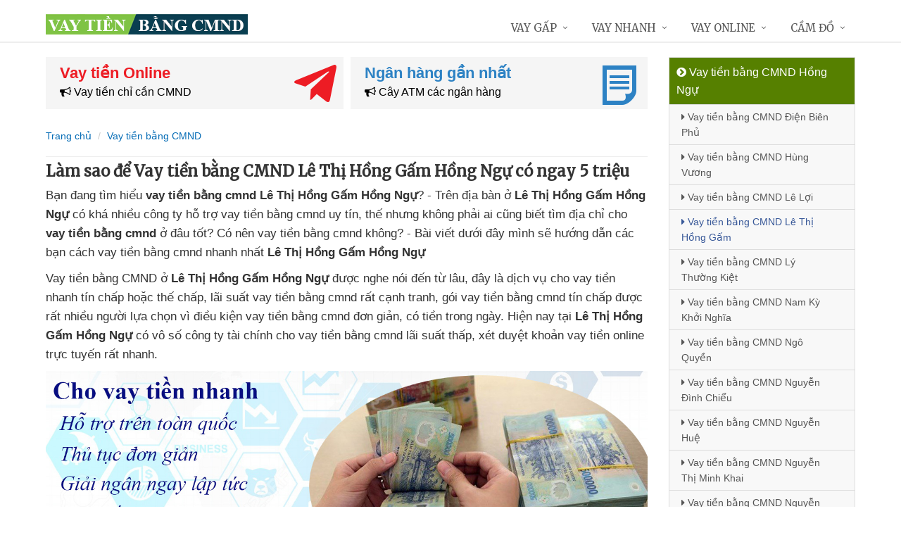

--- FILE ---
content_type: text/html; charset=UTF-8
request_url: https://vaytienbangcmnd.net/vay-tien-bang-cmnd-le-thi-hong-gam-hong-ngu.html
body_size: 13856
content:
<!DOCTYPE html>
<html lang="vi"><head>
	<meta name="robots" content="index,follow" /> 
    <meta charset="utf-8">
	<title>Làm sao để Vay tiền bằng CMND Lê Thị Hồng Gấm Hồng Ngự có ngay 5 triệu</title>
	<meta http-equiv="X-UA-Compatible" content="IE=edge"/>
	<!--<link rel="amphtml" href="https://vaytienbangcmnd.net/vay-tien-bang-cmnd-le-thi-hong-gam-hong-ngu.html/amp" />-->
	<link rel="canonical" href="https://vaytienbangcmnd.net/vay-tien-bang-cmnd-le-thi-hong-gam-hong-ngu.html"/>
		<meta name="viewport" content="width=device-width, initial-scale=1.0">
	<meta http-equiv="x-dns-prefetch-control" content="on">	
	 <link rel="preconnect dns-prefetch" href="https://www.google-analytics.com" />
    <link rel="preconnect dns-prefetch" href="https://www.googletagmanager.com"/>
    <link rel="preconnect dns-prefetch" href="https://ajax.googleapis.com"/>
    <link rel="preconnect dns-prefetch" href="https://cdnjs.cloudflare.com"/>
    <link rel="preconnect dns-prefetch" href="https://images.dmca.com"/>
    <link rel="preconnect dns-prefetch" href="https://fonts.googleapis.com"/>

		
		
	<meta name="apple-mobile-web-app-capable" content="yes"/>
	<meta name="apple-mobile-web-app-title" content="Vay tiền bằng CMND"/>
	<meta content="Vay tiền bằng CMND" property="og:site_name"/>
	<meta property="og:locale" content="vi_VN" />
	<meta property="og:type" content="article"/>
    <meta property="og:url" content="https://vaytienbangcmnd.net/vay-tien-bang-cmnd-le-thi-hong-gam-hong-ngu.html"/>   
	<meta property="og:title" content="Làm sao để Vay tiền bằng CMND Lê Thị Hồng Gấm Hồng Ngự có ngay 5 triệu" /> 
		<meta property="og:image" content="https://vaytienbangcmnd.net/images/macdinh.jpg" />
		<meta content="vi-VN" itemprop="inLanguage"/>
	<meta name="twitter:card" content="summary">
	<meta name="twitter:url" content="https://vaytienbangcmnd.net/vay-tien-bang-cmnd-le-thi-hong-gam-hong-ngu.html">
	<meta name="twitter:title" content="Làm sao để Vay tiền bằng CMND Lê Thị Hồng Gấm Hồng Ngự có ngay 5 triệu">
		<meta name="twitter:image" content="https://vaytienbangcmnd.net/images/macdinh.jpg" />
	<meta name="twitter:site" content="Làm sao để Vay tiền bằng CMND Lê Thị Hồng Gấm Hồng Ngự có ngay 5 triệu">
	<meta name="twitter:creator" content="Làm sao để Vay tiền bằng CMND Lê Thị Hồng Gấm Hồng Ngự có ngay 5 triệu">
	<meta name="theme-color" content="#fff">

		<link rel="shortcut icon" href="https://vaytienbangcmnd.net/images/favicon5.ico" type="image/x-icon">  

	<link rel="stylesheet" href="https://vaytienbangcmnd.net/css/bootstrap.min.css" type="text/css">
    <link rel="stylesheet" href="https://vaytienbangcmnd.net/css/styles.css" type="text/css">
    <link rel="stylesheet" href="https://vaytienbangcmnd.net/css/header-defaults.css" type="text/css">
            <link rel="stylesheet" href="https://vaytienbangcmnd.net/css/custom.css" type="text/css">
    <link rel="stylesheet" href="https://vaytienbangcmnd.net/css/tvn-pc-min.css" type="text/css">
	<link rel="stylesheet" href="https://vaytienbangcmnd.net/css/cssmois.css" type="text/css">
	<link rel="stylesheet" href="https://vaytienbangcmnd.net/css/responsives.css" type="text/css">
	<script type="text/javascript" src="https://ajax.googleapis.com/ajax/libs/jquery/3.5.1/jquery.min.js"></script>
	<style>.news-v3 h2 a,.news-v3 h2 a:link,.news-v3 h2 a:visited {color:#444;} a { color: #076DB6;} .btn-u {background:#2c8d0e; width:100%;} span.label-u,span.badge-u,.list-group-item.active>.badge.badge-u { background: #444;} .page a:hover{background:#076DB6;} .page a.active{background:#008000;} .page a{border:1px solid #076DB6;color:#076DB6;} .footer a{color:#eee;} .jas-sale-pop {background:url("images/notify.svg") no-repeat #fff center left;} .jsale{padding-left:40px;} span.textview{display:none;} span.textviews{display:none;} span.textviewx{color:red;}</style>
	<style>
</style>



<script async src="https://www.googletagmanager.com/gtag/js?id=UA-131545633-1"></script>
<script>
  window.dataLayer = window.dataLayer || [];
  function gtag(){dataLayer.push(arguments);}
  gtag('js', new Date());

  gtag('config', 'UA-131545633-1');
</script>
</head><body><div class="wrapper "><div class="container content antab">	<div class="row">	<div class="col-md-9">		<section class="slide-cam">
	<div class="row5">
						
 
<div class="col-md-6 col-sm-12 plr5">
	 <div class="btn-create">
		<a  title="Vay tiền Online" rel="nofollow" href="https://vaytienbangcmnd.net/vay-tien-online.html" class="btn-create-hs">
			<span class="txt-head">Vay tiền Online</span>
			<span class="txt-des"><i class="fa fa-bullhorn" aria-hidden="true"></i> Vay tiền chỉ cần CMND</span>
			<i class="icon-sprite-hs icon-ths"></i>
		</a>
	</div>
</div>
 
<div class="col-md-6 col-sm-12 plr5">
	 <div class="btn-create btn-create-hsm">
		<a  title="Ngân hàng gần nhất" rel="nofollow" href="https://vaytienbangcmnd.net/chi-nhanh-ngan-hang/" class="btn-create-hs">
			<span class="txt-head">Ngân hàng gần nhất</span>
			<span class="txt-des"><i class="fa fa-bullhorn" aria-hidden="true"></i> Cây ATM các ngân hàng</span>
			<i class="icon-sprite-hs icon-hsm"></i>
		</a>
	</div>
</div>
<div class="clearfix"></div>
</div>	
</section><div class="breadcrumbs no-padding">
	<div class="container  no-padding">
		<ul class="pull-left breadcrumb">
			<li><a title="Vay tiền bằng CMND" href="https://vaytienbangcmnd.net/"><span>Trang chủ</span></a></li>
			<li><a title="Vay tiền bằng CMND" href="https://vaytienbangcmnd.net/vay-tien-bang-cmnd/"><span>Vay tiền bằng CMND</span></a></li>
		</ul>
	</div>
</div>
<div class="noidungchitiet">
<h1 class="title">Làm sao để Vay tiền bằng CMND Lê Thị Hồng Gấm Hồng Ngự có ngay 5 triệu</h1>
<section>


<article class="noidung">
<p>Bạn đang tìm hiểu<span class="textview"> có tiền liền</span> <strong>vay tiền bằng cmnd Lê Thị Hồng Gấm Hồng Ngự</strong>? - Trên địa bàn<span class="textview"> vietcombank</span> ở <strong>Lê Thị Hồng Gấm Hồng Ngự</strong> có khá nhiều<span class="textview"> vay tiền 24/7</span> công ty hỗ trợ vay tiền bằng cmnd uy tín<span class="textview"> đăng ký vay</span>, thế nhưng không phải ai cũng biết<span class="textview"> bidv</span> tìm địa chỉ cho <strong>vay tiền bằng cmnd</strong> ở đâu tốt<span class="textview"> ở đâu tốt</span>? Có nên vay tiền bằng cmnd không<span class="textview"> hướng dẫn</span>? - Bài viết dưới đây mình sẽ hướng dẫn các bạn cách vay tiền bằng cmnd<span class="textview"> góp ngày</span> nhanh nhất <strong>Lê Thị Hồng Gấm Hồng Ngự</strong></p>
<p>Vay tiền bằng CMND<span class="textview"> vay tiền nhanh</span> ở <strong>Lê Thị Hồng Gấm Hồng Ngự</strong><span class="textview"> app vay tiền</span> được nghe nói đến từ lâu,<span class="textview"> vay tiền nhanh</span> đây là dịch vụ cho vay tiền nhanh tín chấp<span class="textview"> không gặp mặt</span> hoặc thế chấp,<span class="textview"> nhanh online</span> lãi suất vay tiền bằng cmnd<span class="textview"> bằng CCCD</span> rất cạnh tranh,<span class="textview"> bằng CCCD</span> gói vay tiền bằng cmnd tín chấp<span class="textview"> lãi suất cao</span> được rất nhiều người lựa chọn<span class="textview"> địa chỉ</span> vì<span class="textview"> bidv</span> điều kiện vay tiền bằng cmnd<span class="textview"> vay thế chấp</span> đơn giản,<span class="textview"> lãi suất 0</span> có tiền trong ngày. Hiện nay tại <strong>Lê Thị Hồng Gấm Hồng Ngự</strong><span class="textview"> tất toán</span> có vô số công ty tài chính<span class="textview"> vietcombank</span> cho vay tiền bằng cmnd lãi suất thấp,<span class="textview"> miễn phí lãi suất</span> xét duyệt khoản vay tiền online trực tuyến<span class="textview"> không gặp mặt</span> rất nhanh.</p>
<p><center><img alt="Vay tiền nhanh" title="Vay tiền nhanh" src="https://vaytienbangcmnd.net/upload/hinhanh/vay-tien-nhanh17-1547219146.jpg" /></center></p>
<p>Ngoài ra<span class="textview"> vpbank</span> ở <strong>Lê Thị Hồng Gấm Hồng Ngự</strong><span class="textview"> vay tiền nhanh</span> đang có không ít người đăng ký<span class="textview"> thẻ tín dụng</span> dịch vụ vay tiền <strong>bằng CMND</strong><span class="textview"> chỉ cần CMND</span> (chứng minh thư nhân dân<span class="textview"> Shinhan</span> hoặc CCCD)<span class="textview"> không thế chấp</span> không cần gặp mặt,<span class="textview"> góp tháng</span> không cần thế chấp tài sản,<span class="textview"> đăng ký vay</span> có tiền ngay trong ngày<span class="textview"> đăng ký vay</span> bằng hình thức chuyển khoản. Đặc biệt<span class="textview"> không thẩm định</span> khi vay lần đầu tiên được ưu đãi <strong>lãi suất 0%</strong><span class="textview"> không cần giấy tờ</span> tức là vay bao nhiêu trả bấy nhiêu,<span class="textview"> mbbank</span> đây là mô hình vay tiền nhanh nhất hiện nay<span class="textview"> không thẩm định</span> được nhiều người ưa thích.<br /><strong> Dưới đây là<span class="textview"> không mất lãi</span> các công ty cho vay tiền bằng CMND uy tín</strong><br /><p><em><span style="background-color: #ffff00; padding: 3px;">Đăng ký nhiều nơi để tỷ lệ xét duyệt cao</span><br /></em></p>
	<div class="drs">
		<div class="itrs">
		<div class="row">
			<div class="col-sm-2 col1"><a rel="nofollow noopener" class="dkts" title="Đăng ký Dong247" href="http://hitleap.novaclick.net/click.php?id=368&utm_content=%2Fvay-tien-bang-cmnd-le-thi-hong-gam-hong-ngu.html&nguon=vaytienbangcmnd.net&mobi=0" target="_blank"><img class="img-responsive" src="https://vaytienbangcmnd.net/images/dong247.png" alt="Dong247" /></a>
				<div class="ttac"><i class="fa fa-mail-forward"></i> <i>Dong247</i></div>
				<img src="https://vaytienbangcmnd.net/images/5_stars.png" alt="Đánh giá vay tiền" />
			</div>
			<div class="col-sm-8 col2">
				<div class="hanmuc"><span><i class="fa fa-bullhorn"></i> 1 triệu -> 10 triệu</span></div>
				<div class="titlevay"><span><i class="fa fa-check"></i> Chỉ cần ảnh chụp CCCD</span></div>				<div><span><i class="fa fa-star"></i> <strong>Ưu điểm:</strong> Tự động tìm đơn vị vay phù hợp với nhu cầu</span></div>								<div><span><i class="fa fa-map-marker"></i> Hỗ trợ cho vay: Toàn quốc</span></div>			</div>
			<div class="col-sm-2 lnks"><a rel="nofollow noopener" class="dktss" title="Đăng ký Dong247" href="http://hitleap.novaclick.net/click.php?id=368&utm_content=%2Fvay-tien-bang-cmnd-le-thi-hong-gam-hong-ngu.html&nguon=vaytienbangcmnd.net&mobi=0" target="_blank"><em class="fa fa-external-link"> </em> Đăng ký vay</a></div>
		</div>
	</div>
		<div class="itrs global">
		<div class="row">
			<div class="col-sm-2 col1"><a rel="nofollow noopener" class="dkts" title="Đăng ký VayVND" href="http://hitleap.novaclick.net/click.php?id=269&utm_content=%2Fvay-tien-bang-cmnd-le-thi-hong-gam-hong-ngu.html&nguon=vaytienbangcmnd.net&mobi=0" target="_blank"><img class="img-responsive" src="https://vaytienbangcmnd.net/images/vayvnd.png" alt="VayVND" /></a>
				<div class="ttac"><i class="fa fa-mail-forward"></i> <i>VayVND</i></div>
				<img src="https://vaytienbangcmnd.net/images/45_stars.png" alt="Đánh giá vay tiền" />
			</div>
			<div class="col-sm-8 col2">
				<div class="hanmuc"><span><i class="fa fa-bullhorn"></i> 1 triệu -> 5 triệu</span></div>
				<div class="titlevay"><span><i class="fa fa-check"></i> Chỉ cần ảnh chụp CCCD</span></div>				<div><span><i class="fa fa-star"></i> <strong>Ưu điểm:</strong> Xét duyệt online, không cần gặp mặt</span></div>								<div><span><i class="fa fa-map-marker"></i> Hỗ trợ cho vay: Toàn quốc</span></div>			</div>
			<div class="col-sm-2 lnks"><a rel="nofollow noopener" class="dktss" title="Đăng ký VayVND" href="http://hitleap.novaclick.net/click.php?id=269&utm_content=%2Fvay-tien-bang-cmnd-le-thi-hong-gam-hong-ngu.html&nguon=vaytienbangcmnd.net&mobi=0" target="_blank"><em class="fa fa-external-link"> </em> Đăng ký vay</a></div>
		</div>
	</div>
		</div>
	<p><em><strong>Điều kiện để vay tiền online bằng CMND/CCCD</strong></em></p>
	<p><img class="responsive" title="Điều kiện vay tiền bằng CMND" src="https://vaytienbangcmnd.net/upload/hinhanh/huong-dan-vay-tien-cmnd.jpg" alt="Điều kiện vay tiền bằng CMND"  /></p></p>
<h3>Ưu điểm<span class="textview"> nơi nào</span> vay tiền bằng CMND so với vay tiền bằng cmnd</h3>
<p>-<span class="textview"> webapp vay tiền</span> Không cần gặp mặt<br />-<span class="textview"> vpbank</span> Có tiền ngay sau 1h ở <strong>Lê Thị Hồng Gấm Hồng Ngự</strong><br />-<span class="textview"> tpbank</span> Không thế chấp tài sản,<span class="textview"> vay tiền online</span> không giữ giấy tờ<br />- Được miễn lãi suất<span class="textview"> mới nhất</span> khi vay lần đầu<br />- Hỗ trợ cho vay<span class="textview"> lãi suất 0</span> toàn quốc</p>
<h3>Nhược điểm<span class="textview"> webapp vay tiền</span> vay tiền chỉ cần CMND</h3>
<p>- Tổng số tiền vay<span class="textview"> đăng ký vay</span> được không nhiều,<span class="textview"> cầm đồ f88</span> khoảng 1 - 10 triệu<br />- Thời gian cho vay ngắn<span class="textview"> thẻ ATM</span> từ 1 - 3 tháng</p>
<h3>Vay tiền CMND bùng nợ<span class="textview"> techcombank</span> thì làm sao?</h3>
<p>Đây là khoản vay tín chấp online<span class="textview"> vay ngang hàng</span> và<span class="textview"> hỗ trợ</span> Tổng tiền vay nhỏ nên nếu Chị/Em quên trả nợ<span class="textview"> an toàn</span> thì chỉ bị gọi điện nhắc nợ<span class="textview"> nhanh nhất</span> thường xuyên vì vậy rất an toàn<span class="textview"> lãi suất cao</span>, tin vui là bạn không bị liệt<span class="textview"> Shinhan</span> vào danh sách nợ xấu CIC<span class="textview"> giấy tờ photo</span> khi vay tiền bằng CMND<span class="textview"> tất toán</span> do đó<span class="textview"> vay tín chấp</span> vẫn vay được<span class="textview"> vay tiền online</span> ở nhiều nơi khác. Nhưng khi có tiền<span class="textview"> lãi suất 0</span> hãy trả nợ ngay nhé "<em><strong>Có vay có trả,<span class="textview"> hỗ trợ</span> vay được trả được</strong></em>"</p>
<h3>Có nên<span class="textview"> mbbank</span> vay tiền bằng CMND không?</h3>
<p>Nếu cần gấp một Hạn mức nhỏ<span class="textview"> không thế chấp</span> thì vay tiền bằng CMND<span class="textview"> ngân hàng OCB</span> là giải pháp tốt hơn<span class="textview"> thanh toán</span> vay tiền bằng cmnd, nhưng mà<span class="textview"> lãi suất vay</span> cần chú ý tới thời gian trả nợ<span class="textview"> vay tiền online</span> để tránh bị<span class="textview"> tín dụng</span> gọi điện thường xuyên. Ngoài ra<span class="textview"> app vay tiền</span> vay tiền bằng CMND<span class="textview"> qua app</span> thành lập bởi các công ty tài chính<span class="textview"> ngân hàng OCB</span> đã đăng ký kinh doanh minh bạch<span class="textview"> web vay</span> nên<span class="textview"> bidv</span> rất an toàn,<span class="textview"> ngân hàng shb</span> hỗ trợ cho vay ở <strong>Lê Thị Hồng Gấm Hồng Ngự</strong></p>
<h3>Vay tiền bằng CMND<span class="textview"> vay thế chấp</span> nhiều nơi được không?</h3>
<p>Được,<span class="textview"> ở đâu nhanh</span> danh sách ở trên<span class="textview"> bằng CCCD</span> có cực kỳ nhiều<span class="textview"> qua app</span> công ty hỗ trợ vay tiền bằng CMND<span class="textview"> hướng dẫn</span>,<span class="textview"> app vay tiền</span> chỉ cần ấn nút "<em><strong>đăng ký</strong></em>"<span class="textview"> vay ngang hàng</span> ở phía trên và điền đầy đủ thông tin,<span class="textview"> thẻ ATM</span> hỗ trợ đăng ký nhiều nơi cùng 1 lúc để<span class="textview"> vay dài hạn</span> vay được tổng tiền lớn nhất.</p>
<h3>Các tiêu chí<span class="textview"> tốt nhất</span> đăng ký vay tiền CMND đậu 100%</h3>
<p>- Có thu nhập ổn định<span class="textview"> tốt nhất</span> (ghi là người đi làm hưởng lương<span class="textview"> không lãi suất</span> như công nhân,<span class="textview"> không giấy tờ</span> nhân viên...) dễ được ưu tiên<br />- Ghi địa chỉ<span class="textview"> lãi suất cao</span> đang ở (đang sống) thuộc<span class="textview"> thẻ tín dụng</span> các TP lớn(như Tp.HCM,<span class="textview"> thẻ tín dụng</span> Hà Nội,...) được ưu tiên<br />- Đăng ký<span class="textview"> vay tiền online</span> bằng số điện thoại<span class="textview"> ngân hàng shb</span> có đầu số <strong>09</strong>.... được ưu tiên<br />- Có số tài khoản ngân hàng<span class="textview"> vay ngắn hạn</span> để nhận tiền<br />- Mục người thân<span class="textview"> lãi suất thấp</span> ghi vợ/chồng hoặc<span class="textview"> vay không trả</span> anh em ruột trong gia đình (nếu anh em ruột<span class="textview"> app vay tiền</span> nhớ phải trùng <strong>Họ</strong> nhé)<br />- Số điện thoại<span class="textview"> vay tiền 24/7</span> <strong>có Zalo</strong> được ưu tiên</p>
<h3>Hướng dẫn<span class="textview"> nơi nào</span> đăng ký vay tiền bằng CMND</h3>
<p>Bước 1: Ấn nút đăng ký màu cam<span class="textview"> ví momo</span> ở danh sách liệt kê phía trên<br />Bước 2: Chọn số tiền muốn vay<span class="textview"> mbbank</span> và thời gian vay,<span class="textview"> an toàn</span> nhập số điện thoại di động<br />Bước 3: Điền thông tin<span class="textview"> không mất lãi</span> cá nhân như họ tên,<span class="textview"> chỉ cần CMND</span> ngày sinh,<span class="textview"> Shinhan</span> số CMND, địa chỉ( ghi sinh sống ở TP lớn<span class="textview"> ở đâu tốt</span> dễ được ưu tiên)<br />Bước 4: Điền thông tin<span class="textview"> không lãi suất</span> người thân( Chọn vợ/chồng<span class="textview"> lãi suất bao nhiêu</span> hoặc anh/em ruột). Các thông tin<span class="textview"> Shinhan</span> này được bảo mật,<span class="textview"> không lãi suất</span> khi trốn nợ<span class="textview"> mới nhất</span> thì công ty cho vay<span class="textview"> an toàn</span> mới thông báo<br />Bước 5: Điền số tài khoản ngân hàng<span class="textview"> không gặp mặt</span> trùng với họ tên trên CMND</p>
<p><em><strong>Chúc bạn thành công!</strong></em></p><div class="clear"></div>
<div class="clear"></div>
<p><em>Bạn muốn vay tiền? - Click xem <a title="Hướng dẫn Vay tiền" rel="nofollow" href="https://vaytienbangcmnd.net/huong-dan-vay-tien.html">Hướng dẫn vay tiền</a></em></p></article>
<form method="post" action="" name="modacajoomForm1" id="modacajoomForm1">
<textarea maxlength="1000" required="required" aria-required="true" name="tieude" placeholder="Content..." id="txtEditor"></textarea>
<div class="clear"></div>
<input maxlength="15" class="large-4 margin-right-5" required="required" aria-required="true" name="phone" type="text" value="" size="30" aria-required="true" placeholder="Phone" oninput="this.value = this.value.replace(/[^0-9.]/g, '').replace(/(\..*)\./g, '$1');">
<input maxlength="50" class="large-4 margin-right-5" required="required" aria-required="true" id="author" name="hoten" type="text" value="" size="30" aria-required="true" placeholder="Name">
<input name="submit" type="submit" id="submit" class="submit" value="Submit">
<input type="hidden" value="2" name="hdnSubmit" id="hdnSubmit"/>
<input type="hidden" name="phanloai" id="phanloai" value="0" />
<input type="hidden" name="idxacdinh" id="idxacdinh" value="0" />
<input type="hidden" value="/vay-tien-bang-cmnd-le-thi-hong-gam-hong-ngu.html" name="congdungta" id="congdungta"/>
</form>
 
	<div class="infocomment">
		<div class="woocommerce-product-rating">
				<div>
		<div class="comment_ask">
		<i class="iconcom-user">N</i><strong><span>Ngọc Ngân</span></strong>
		<div class="infocom_ask">Tôi vừa đăng ký xong thì 15 phút sau nhận được tiền chuyển khoản luôn, quá tiện lợi </div>
		<div class="relate_infocom" data-cl="0"><span class="reply">Reply </span><b class="dot">●</b> <span class="numlike"> <i class="iconcom-like"></i> <span class="like"> Like</span> </span></div>
		</div>
		<div class="comment_reply"><i class="arrow_box"></i><div class="comment_ask"><div class="avt-qtv"><i class="iconcom-avactv"></i></div><strong>Nguyễn Trí Hiếu</strong><b class="qtv">Admin</b>
		<div class="infocom_ask">
		<div class="conticon">
		<div class="cmtcontent"><p>Thường thì các công ty giải ngân chuyển khoản siêu tốc ngay lập tức vào tài khoản ATM ngân hàng, chậm nhất là 24h nhưng vẫn có tiền ngay trong ngày</p></div>
		</div></div><div class="clr">
		</div></div>
		</div>
		</div>
				<div>
		<div class="comment_ask">
		<i class="iconcom-user">T</i><strong><span>Thanh Hải</span></strong>
		<div class="infocom_ask">Xét duyệt khoản vay khá nhanh, ngày Chủ Nhật mà vẫn được giải ngân </div>
		<div class="relate_infocom" data-cl="0"><span class="reply">Reply </span><b class="dot">●</b> <span class="numlike"> <i class="iconcom-like"></i> <span class="like"> Like</span> </span></div>
		</div>
		<div class="comment_reply"><i class="arrow_box"></i><div class="comment_ask"><div class="avt-qtv"><i class="iconcom-avactv"></i></div><strong>Nguyễn Trí Hiếu</strong><b class="qtv">Admin</b>
		<div class="infocom_ask">
		<div class="conticon">
		<div class="cmtcontent"><p>Đúng rồi, phần lớn đều là các trang web cho vay tiền duyệt vay tự động 24/7, vì vậy vay tiền không phân biệt ngày đêm, vay tiền thứ 7, vay tiền ngày chủ nhật, vay tiền ngày lễ... cũng được giải ngân nhé!</p></div>
		</div></div><div class="clr">
		</div></div>
		</div>
		</div>
				<div>
		<div class="comment_ask">
		<i class="iconcom-user">V</i><strong><span>Vương Trần</span></strong>
		<div class="infocom_ask">Tuyệt vời! Vay tiền online mà không cần giấy tờ, sẽ giới thiệu cho bạn bè </div>
		<div class="relate_infocom" data-cl="0"><span class="reply">Reply </span><b class="dot">●</b> <span class="numlike"> <i class="iconcom-like"></i> <span class="like"> Like</span> </span></div>
		</div>
		<div class="comment_reply"><i class="arrow_box"></i><div class="comment_ask"><div class="avt-qtv"><i class="iconcom-avactv"></i></div><strong>Nguyễn Trí Hiếu</strong><b class="qtv">Admin</b>
		<div class="infocom_ask">
		<div class="conticon">
		<div class="cmtcontent"><p>Cảm ơn bạn, đăng ký vay tiền không cần giấy tờ gốc hay giấy tờ photo, quá trình vay 100% online không cần gặp mặt là có tiền liền 24/24. Giờ đây chắc hẳn các bạn đã biết vay tiền ở đâu uy tín an toàn nhất rồi.</p></div>
		</div></div><div class="clr">
		</div></div>
		</div>
		</div>
				<div>
		<div class="comment_ask">
		<i class="iconcom-user">M</i><strong><span>Mỹ Duyên</span></strong>
		<div class="infocom_ask">Trang web tổng hợp nhiều công ty cho vay uy tín, ngồi tại nhà đăng ký qua mạng là vay được, tôi rất hài lòng </div>
		<div class="relate_infocom" data-cl="0"><span class="reply">Reply </span><b class="dot">●</b> <span class="numlike"> <i class="iconcom-like"></i> <span class="like"> Like</span> </span></div>
		</div>
		<div class="comment_reply"><i class="arrow_box"></i><div class="comment_ask"><div class="avt-qtv"><i class="iconcom-avactv"></i></div><strong>Nguyễn Trí Hiếu</strong><b class="qtv">Admin</b>
		<div class="infocom_ask">
		<div class="conticon">
		<div class="cmtcontent"><p>Cảm ơn bạn đã chia sẻ, chúng tôi luôn cập nhật những công ty cho vay tốt nhất với lãi suất thấp hoặc không mất lãi suất để giúp mọi người vay tiền dễ dàng và vay tiền an toàn.</p></div>
		</div></div><div class="clr">
		</div></div>
		</div>
		</div>
				<div>
		<div class="comment_ask">
		<i class="iconcom-user">P</i><strong><span>Phương Linh</span></strong>
		<div class="infocom_ask">Mình đăng ký vay nhiều công ty cùng 1 lúc mà vẫn được giải ngân hết, rất thích! </div>
		<div class="relate_infocom" data-cl="0"><span class="reply">Reply </span><b class="dot">●</b> <span class="numlike"> <i class="iconcom-like"></i> <span class="like"> Like</span> </span></div>
		</div>
		<div class="comment_reply"><i class="arrow_box"></i><div class="comment_ask"><div class="avt-qtv"><i class="iconcom-avactv"></i></div><strong>Nguyễn Trí Hiếu</strong><b class="qtv">Admin</b>
		<div class="infocom_ask">
		<div class="conticon">
		<div class="cmtcontent"><p>Chính xác, nếu cần vay gấp số tiền lớn thì nên đăng ký vay nhiều công ty cùng lúc vẫn được giải ngân, các công ty tài chính hoạt động độc lập vì vậy có thể đăng ký vay nhiều nơi.</p></div>
		</div></div><div class="clr">
		</div></div>
		</div>
		</div>
				<div>
		<div class="comment_ask">
		<i class="iconcom-user">B</i><strong><span>Bảo Anh</span></strong>
		<div class="infocom_ask">Tôi bị nợ xấu CIC ngân hàng và thật bất ngờ là khi vay online vẫn được giải ngân, cảm ơn. </div>
		<div class="relate_infocom" data-cl="0"><span class="reply">Reply </span><b class="dot">●</b> <span class="numlike"> <i class="iconcom-like"></i> <span class="like"> Like</span> </span></div>
		</div>
		<div class="comment_reply"><i class="arrow_box"></i><div class="comment_ask"><div class="avt-qtv"><i class="iconcom-avactv"></i></div><strong>Nguyễn Trí Hiếu</strong><b class="qtv">Admin</b>
		<div class="infocom_ask">
		<div class="conticon">
		<div class="cmtcontent"><p>Đúng rồi, vì số tiền vay online không được nhiều nên ngay cả khi có nợ xấu vẫn vay được tiền. Vay tiền online không cần thế chấp bất kỳ giấy tờ nào cả.</p></div>
		</div></div><div class="clr">
		</div></div>
		</div>
		</div>
				<div>
		<div class="comment_ask">
		<i class="iconcom-user">H</i><strong><span>Huệ Phan</span></strong>
		<div class="infocom_ask">Vay tiền tư nhân tín chấp ở ngoài lãi suất khá cao, từ khi biết hình thức vay lãi suất 0 này tôi rất yên tâm. </div>
		<div class="relate_infocom" data-cl="0"><span class="reply">Reply </span><b class="dot">●</b> <span class="numlike"> <i class="iconcom-like"></i> <span class="like"> Like</span> </span></div>
		</div>
		<div class="comment_reply"><i class="arrow_box"></i><div class="comment_ask"><div class="avt-qtv"><i class="iconcom-avactv"></i></div><strong>Nguyễn Trí Hiếu</strong><b class="qtv">Admin</b>
		<div class="infocom_ask">
		<div class="conticon">
		<div class="cmtcontent"><p>Chuẩn, không nên vay nóng cá nhân ở ngoài vì lãi suất cao. Mô hình vay tiền ngang hàng p2p lãi suất thấp qua mạng đang có rất nhiều ưu điểm và được nhiều người tin tưởng hơn.</p></div>
		</div></div><div class="clr">
		</div></div>
		</div>
		</div>
				<div>
		<div class="comment_ask">
		<i class="iconcom-user">T</i><strong><span>Trọng Linh</span></strong>
		<div class="infocom_ask">Các app vay tiền thường hay bị gán mác lừa đảo nhưng từ khi biết hình thức vay tiền CMND này tôi thường xuyên vay hơn </div>
		<div class="relate_infocom" data-cl="0"><span class="reply">Reply </span><b class="dot">●</b> <span class="numlike"> <i class="iconcom-like"></i> <span class="like"> Like</span> </span></div>
		</div>
		<div class="comment_reply"><i class="arrow_box"></i><div class="comment_ask"><div class="avt-qtv"><i class="iconcom-avactv"></i></div><strong>Nguyễn Trí Hiếu</strong><b class="qtv">Admin</b>
		<div class="infocom_ask">
		<div class="conticon">
		<div class="cmtcontent"><p>Dạ, cần hạn chế tải app vay tiền trên điện thoại vì dễ bị lộ thông tin cá nhân. Đăng ký vay tiền online qua trình duyệt website là an toàn nhất nhé, danh sách địa chỉ các link vay tiền uy tín được chúng tôi liệt kê trong bài rồi.</p></div>
		</div></div><div class="clr">
		</div></div>
		</div>
		</div>
				<div>
		<div class="comment_ask">
		<i class="iconcom-user">K</i><strong><span>Kim Liên</span></strong>
		<div class="infocom_ask">Quá hay, tuy số tiền vay được không nhiều nhưng rất tiện lợi, lại được miễn phí lãi suất lần đầu </div>
		<div class="relate_infocom" data-cl="0"><span class="reply">Reply </span><b class="dot">●</b> <span class="numlike"> <i class="iconcom-like"></i> <span class="like"> Like</span> </span></div>
		</div>
		<div class="comment_reply"><i class="arrow_box"></i><div class="comment_ask"><div class="avt-qtv"><i class="iconcom-avactv"></i></div><strong>Nguyễn Trí Hiếu</strong><b class="qtv">Admin</b>
		<div class="infocom_ask">
		<div class="conticon">
		<div class="cmtcontent"><p>Hi, nếu bạn muốn vay số tiền lớn thì có thể đăng ký tại nhiều công ty tài chính cùng lúc vẫn đảm bảo được vay tiền miễn phí lãi suất nhé.</p></div>
		</div></div><div class="clr">
		</div></div>
		</div>
		</div>
				<div>
		<div class="comment_ask">
		<i class="iconcom-user">Q</i><strong><span>Quốc Thái</span></strong>
		<div class="infocom_ask">Trước đây tôi thường vay trả góp ngày cá nhân lãi suất cao và phải thế chấp giấy tờ photo, từ khi biết cách vay online tiện lợi này đã giúp tôi rất nhiều. </div>
		<div class="relate_infocom" data-cl="0"><span class="reply">Reply </span><b class="dot">●</b> <span class="numlike"> <i class="iconcom-like"></i> <span class="like"> Like</span> </span></div>
		</div>
		<div class="comment_reply"><i class="arrow_box"></i><div class="comment_ask"><div class="avt-qtv"><i class="iconcom-avactv"></i></div><strong>Nguyễn Trí Hiếu</strong><b class="qtv">Admin</b>
		<div class="infocom_ask">
		<div class="conticon">
		<div class="cmtcontent"><p>Cảm ơn chia sẻ của bạn, hiện nay vay online dễ dàng hơn nhiều so với ngày xưa rồi. vay lãi suất 0% lần đầu, nếu thấy hay thì giới thiệu cho bạn bè biết nhé!</p></div>
		</div></div><div class="clr">
		</div></div>
		</div>
		</div>
				</div>
	</div>
	</div>
</section>

<div class="tag">
Tag:
</div>
<script type="application/ld+json">
            {
            "@context": "http://schema.org",
            "@type": "BreadcrumbList",
            "itemListElement": [
                {
                    "@type": "ListItem",
                    "position": 1,
                    "item": {
                    "@id": "https://vaytienbangcmnd.net/",
                    "name": "Vay tiền bằng CMND"
                }},
                {
                    "@type": "ListItem",
                    "position": 2,
                    "item": {
                    "@id": "https://vaytienbangcmnd.net/vay-tien-bang-cmnd/",
                    "name": "Vay tiền bằng CMND"
                }}
        
            ]}
</script>	</div>		<div class="col-md-3 menu-left">

	<ul class="list-group sidebar-nav-v1">
		<li class="list-group-item active">
			<span><i class="fa fa-chevron-circle-right" aria-hidden="true"></i> Vay tiền bằng CMND Hồng Ngự</span>
			<ul class="collapse in">
							<li>
					<a title="Vay tiền bằng CMND Điện Biên Phủ Hồng Ngự" href="https://vaytienbangcmnd.net/vay-tien-bang-cmnd-dien-bien-phu-hong-ngu.html"><i class="fa fa-caret-right" aria-hidden="true"></i> Vay tiền bằng CMND Điện Biên Phủ</a>
				</li>
							<li>
					<a title="Vay tiền bằng CMND Hùng Vương Hồng Ngự" href="https://vaytienbangcmnd.net/vay-tien-bang-cmnd-hung-vuong-hong-ngu.html"><i class="fa fa-caret-right" aria-hidden="true"></i> Vay tiền bằng CMND Hùng Vương</a>
				</li>
							<li>
					<a title="Vay tiền bằng CMND Lê Lợi Hồng Ngự" href="https://vaytienbangcmnd.net/vay-tien-bang-cmnd-le-loi-hong-ngu.html"><i class="fa fa-caret-right" aria-hidden="true"></i> Vay tiền bằng CMND Lê Lợi</a>
				</li>
							<li class="active">
					<a title="Vay tiền bằng CMND Lê Thị Hồng Gấm Hồng Ngự" href="https://vaytienbangcmnd.net/vay-tien-bang-cmnd-le-thi-hong-gam-hong-ngu.html"><i class="fa fa-caret-right" aria-hidden="true"></i> Vay tiền bằng CMND Lê Thị Hồng Gấm</a>
				</li>
							<li>
					<a title="Vay tiền bằng CMND Lý Thường Kiệt Hồng Ngự" href="https://vaytienbangcmnd.net/vay-tien-bang-cmnd-ly-thuong-kiet-hong-ngu.html"><i class="fa fa-caret-right" aria-hidden="true"></i> Vay tiền bằng CMND Lý Thường Kiệt</a>
				</li>
							<li>
					<a title="Vay tiền bằng CMND Nam Kỳ Khởi Nghĩa Hồng Ngự" href="https://vaytienbangcmnd.net/vay-tien-bang-cmnd-nam-ky-khoi-nghia-hong-ngu.html"><i class="fa fa-caret-right" aria-hidden="true"></i> Vay tiền bằng CMND Nam Kỳ Khởi Nghĩa</a>
				</li>
							<li>
					<a title="Vay tiền bằng CMND Ngô Quyền Hồng Ngự" href="https://vaytienbangcmnd.net/vay-tien-bang-cmnd-ngo-quyen-hong-ngu.html"><i class="fa fa-caret-right" aria-hidden="true"></i> Vay tiền bằng CMND Ngô Quyền</a>
				</li>
							<li>
					<a title="Vay tiền bằng CMND Nguyễn Đình Chiểu Hồng Ngự" href="https://vaytienbangcmnd.net/vay-tien-bang-cmnd-nguyen-dinh-chieu-hong-ngu.html"><i class="fa fa-caret-right" aria-hidden="true"></i> Vay tiền bằng CMND Nguyễn Đình Chiểu</a>
				</li>
							<li>
					<a title="Vay tiền bằng CMND Nguyễn Huệ Hồng Ngự" href="https://vaytienbangcmnd.net/vay-tien-bang-cmnd-nguyen-hue-hong-ngu.html"><i class="fa fa-caret-right" aria-hidden="true"></i> Vay tiền bằng CMND Nguyễn Huệ</a>
				</li>
							<li>
					<a title="Vay tiền bằng CMND Nguyễn Thị Minh Khai Hồng Ngự" href="https://vaytienbangcmnd.net/vay-tien-bang-cmnd-nguyen-thi-minh-khai-hong-ngu.html"><i class="fa fa-caret-right" aria-hidden="true"></i> Vay tiền bằng CMND Nguyễn Thị Minh Khai</a>
				</li>
							<li>
					<a title="Vay tiền bằng CMND Nguyễn Trung Trực Hồng Ngự" href="https://vaytienbangcmnd.net/vay-tien-bang-cmnd-nguyen-trung-truc-hong-ngu.html"><i class="fa fa-caret-right" aria-hidden="true"></i> Vay tiền bằng CMND Nguyễn Trung Trực</a>
				</li>
							<li>
					<a title="Vay tiền bằng CMND Nguyễn Văn Côn Hồng Ngự" href="https://vaytienbangcmnd.net/vay-tien-bang-cmnd-nguyen-van-con-hong-ngu.html"><i class="fa fa-caret-right" aria-hidden="true"></i> Vay tiền bằng CMND Nguyễn Văn Côn</a>
				</li>
							<li>
					<a title="Vay tiền bằng CMND Nguyễn Văn Cừ Hồng Ngự" href="https://vaytienbangcmnd.net/vay-tien-bang-cmnd-nguyen-van-cu-hong-ngu.html"><i class="fa fa-caret-right" aria-hidden="true"></i> Vay tiền bằng CMND Nguyễn Văn Cừ</a>
				</li>
							<li>
					<a title="Vay tiền bằng CMND Phạm Hùng Dũng Hồng Ngự" href="https://vaytienbangcmnd.net/vay-tien-bang-cmnd-pham-hung-dung-hong-ngu.html"><i class="fa fa-caret-right" aria-hidden="true"></i> Vay tiền bằng CMND Phạm Hùng Dũng</a>
				</li>
							<li>
					<a title="Vay tiền bằng CMND Phan Bội Châu Hồng Ngự" href="https://vaytienbangcmnd.net/vay-tien-bang-cmnd-phan-boi-chau-hong-ngu.html"><i class="fa fa-caret-right" aria-hidden="true"></i> Vay tiền bằng CMND Phan Bội Châu</a>
				</li>
							<li>
					<a title="Vay tiền bằng CMND Phan Chu Trinh Hồng Ngự" href="https://vaytienbangcmnd.net/vay-tien-bang-cmnd-phan-chu-trinh-hong-ngu.html"><i class="fa fa-caret-right" aria-hidden="true"></i> Vay tiền bằng CMND Phan Chu Trinh</a>
				</li>
							<li>
					<a title="Vay tiền bằng CMND Trần Hưng Đạo Hồng Ngự" href="https://vaytienbangcmnd.net/vay-tien-bang-cmnd-tran-hung-dao-hong-ngu.html"><i class="fa fa-caret-right" aria-hidden="true"></i> Vay tiền bằng CMND Trần Hưng Đạo</a>
				</li>
							<li>
					<a title="Vay tiền bằng CMND Trương Định Hồng Ngự" href="https://vaytienbangcmnd.net/vay-tien-bang-cmnd-truong-dinh-hong-ngu.html"><i class="fa fa-caret-right" aria-hidden="true"></i> Vay tiền bằng CMND Trương Định</a>
				</li>
							<li>
					<a title="Vay tiền bằng CMND Võ Thị Sáu Hồng Ngự" href="https://vaytienbangcmnd.net/vay-tien-bang-cmnd-vo-thi-sau-hong-ngu.html"><i class="fa fa-caret-right" aria-hidden="true"></i> Vay tiền bằng CMND Võ Thị Sáu</a>
				</li>
							<li>
					<a title="Vay tiền bằng CMND Võ Văn Kiệt Hồng Ngự" href="https://vaytienbangcmnd.net/vay-tien-bang-cmnd-vo-van-kiet-hong-ngu.html"><i class="fa fa-caret-right" aria-hidden="true"></i> Vay tiền bằng CMND Võ Văn Kiệt</a>
				</li>
						</ul>
		</li>
	</ul>




			
</div>
	</div></div><div class="header">
            <div class="container">
						                <a title="Vay tiền bằng CMND" class="logo" href="https://vaytienbangcmnd.net/">
                    <img  src="https://vaytienbangcmnd.net/upload/hinhanh/logo97o.png" alt="Vay tiền bằng CMND" />
                </a>
			                <button type="button" class="navbar-toggle" data-toggle="collapse" data-target=".navbar-responsive-collapse">
                    <span class="sr-only">Menu</span>
                    <span class="fa fa-bars"></span>
                </button>
            </div>
			            <div class="collapse navbar-collapse mega-menu navbar-responsive-collapse">
                <div class="container">
                    <ul class="nav navbar-nav">
                        <li class="hidden active"><a accesskey="h" title="Vay tiền bằng CMND" href="https://vaytienbangcmnd.net/">Trang chủ</a></li>
												
												<li class="dropdown mega-menu-fullwidth">
							<a rel="nofollow" title="Vay tiền gấp" href="vay-tien-gap.html"  >Vay gấp</a>													</li>
												<li class="dropdown mega-menu-fullwidth">
							<a rel="nofollow" title="Vay tiền nhanh" href="vay-tien-nhanh.html"  >Vay nhanh</a>													</li>
												<li class="dropdown mega-menu-fullwidth">
							<a rel="nofollow" title="Vay tiền Online" href="vay-tien-online.html"  >Vay online</a>													</li>
												<li class="dropdown mega-menu-fullwidth">
							<a rel="nofollow" title="Dịch vụ cầm đồ" href="dich-vu-cam-do.html"  >Cầm đồ</a>													</li>
									
						<!--<li class="last dropdown mega-menu-fullwidth">
                            <a accesskey="t" rel="nofollow" title="Tra cứu khoản vay khoản nợ" href="https://vaytienbangcmnd.net/kiem-tra-khoan-vay.html" data-toggle="dropdown" class="dropdown-toggle" >Tra cứu</a>
                            <ul class="dropdown-menu">
                                <li>
                                    <div class="mega-menu-content disable-icons">
                                        <div class="container">
                                            <div class="row equal-height">
											<div class="col-md-3 equal-height-in no-padding-left">
													<ul class="list-unstyled equal-height-list">
														<li class="live1"><a href="https://vaytienbangcmnd.net/kiem-tra-khoan-vay.html" title="Kiểm tra khoản nợ - khoản vay tiêu dùng">Kiểm tra khoản vay</a></li>
														<li class="live3"><a target="_blank" title="Bảng mã màu Online" href="https://vaytienbangcmnd.net/tien-ich-bang-ma-mau.aspx">Bảng mã màu</a></li>
														<li class="live16"><a title="Lãi suất ngân hàng" href="https://vaytienbangcmnd.net/lai-suat.html">Lãi suất ngân hàng</a></li>
														<li class="live17"><a href="https://vaytienbangcmnd.net/find-uid/" title="Find UID Facebook">Find UID Facebook</a></li>
															<li class="live9"><a href="https://vaytienbangcmnd.net/kiem-tra-khoan-vay-fe-credit.html" title="Kiểm tra khoản vay Fe Credit">Tra cứu Fe Credit</a></li>
															<li class="live10"><a href="https://vaytienbangcmnd.net/kiem-tra-khoan-vay-hd-saison.html" title="Kiểm tra khoản vay HD SAISON">Tra cứu HD SAISON</a></li>
															<li class="live16"><a href="https://vaytienbangcmnd.net/tinh-lai-vay/" title="Tính lãi suất vay ngân hàng mua nhà online">Tính lãi suất vay</a></li>
														<li class="live7"><a target="_blank" href="https://vaytienbangcmnd.net/tien-ich-photoshop.aspx" title="Photoshop Online trực tuyến">Photoshop Online</a></li>
													</ul>
											</div>
											<div class="col-md-3 equal-height-in no-padding-left">
													<ul class="list-unstyled equal-height-list">
														<li class="live18"><a title="Mã Giảm Giá Lazada" rel="nofollow" href="https://vaytienbangcmnd.net/ma-giam-gia/">Mã Giảm Giá Lazada</a></li>
														<li class="live19"><a title="Mã Giảm Giá Tiki" rel="nofollow" href="https://vaytienbangcmnd.net/voucher-tiki/">Mã Giảm Giá Tiki</a></li>
														<li class="live20"><a title="Mã Giảm Giá Now" rel="nofollow" href="https://vaytienbangcmnd.net/voucher-now/">Mã Giảm Giá Now</a></li>
														<li class="live21"><a title="Mã Giảm Giá Grab" rel="nofollow" href="https://vaytienbangcmnd.net/voucher-grab/">Mã Giảm Giá Grab</a></li>
														<li class="live22"><a title="Mã Giảm Giá Sendo" rel="nofollow" href="https://vaytienbangcmnd.net/voucher-sendo/">Mã Giảm Giá Sendo</a></li>
														<li class="live23"><a title="Mã Giảm Giá NguyenKim" rel="nofollow" href="https://vaytienbangcmnd.net/voucher-nguyenkim/">Mã Giảm Giá NguyenKim</a></li>
														<li class="live24"><a title="Mã Giảm Giá Mytour" rel="nofollow" href="https://vaytienbangcmnd.net/voucher-mytour/">Mã Giảm Giá Mytour</a></li>
														<li class="live6"><a href="https://vaytienbangcmnd.net/cham-diem-tin-dung.html" title="Chấm điểm tín dụng">Chấm điểm tín dụng</a></li>
													</ul>
												</div>
														
													<div class="col-md-3 equal-height-in no-padding-left">
														<ul class="list-unstyled equal-height-list">
																														<li class="live1057"><a href="https://vaytienbangcmnd.net/lai-suat-sacombank.html" title="LaisuatSacombank Lãi suất ngân hàng Sacombank">Lãi suất Sacombank</a></li>
																															<li class="live1056"><a href="https://vaytienbangcmnd.net/lai-suat-techcombank.html" title="LaisuatTechcombank Lãi suất ngân hàng Techcombank">Lãi suất Techcombank</a></li>
																															<li class="live1055"><a href="https://vaytienbangcmnd.net/lai-suat-vietinbank.html" title="LaisuatVietinbank Lãi suất ngân hàng Vietinbank">Lãi suất Vietinbank</a></li>
																															<li class="live1054"><a href="https://vaytienbangcmnd.net/lai-suat-agribank.html" title="LaisuatAgribank Lãi suất ngân hàng Agribank">Lãi suất Agribank</a></li>
																															<li class="live1053"><a href="https://vaytienbangcmnd.net/lai-suat-vietcombank.html" title="LaisuatVietcombank Lãi suất ngân hàng Vietcombank">Lãi suất Vietcombank</a></li>
																															<li class="live1052"><a href="https://vaytienbangcmnd.net/lai-suat-vpbank.html" title="LaisuatVPBank Lãi suất ngân hàng VPBank">Lãi suất VPBank</a></li>
																															<li class="live1051"><a href="https://vaytienbangcmnd.net/lai-suat-bidv.html" title="LaisuatBIDV Lãi suất ngân hàng BIDV">Lãi suất BIDV</a></li>
																															<li class="live1049"><a href="https://vaytienbangcmnd.net/lai-suat-acb.html" title="LaisuatACB Lãi suất ngân hàng ACB">Lãi suất ACB</a></li>
															</ul></div><div class="col-md-3 equal-height-in no-padding-left"><ul class="list-unstyled equal-height-list">																<li class="live1050"><a href="https://vaytienbangcmnd.net/lai-suat-shb.html" title="LaisuatSHB Lãi suất ngân hàng SHB">Lãi suất SHB</a></li>
																															<li class="live1088"><a href="https://vaytienbangcmnd.net/lai-suat-scb.html" title="LaisuatSCB Lãi suất ngân hàng SCB">Lãi suất SCB</a></li>
																															<li class="live1089"><a href="https://vaytienbangcmnd.net/lai-suat-ngan-hang-bao-viet.html" title="LaisuatnganhangBaoViet Lãi suất ngân hàng Bảo Việt">Lãi suất Bảo Việt</a></li>
																															<li class="live1090"><a href="https://vaytienbangcmnd.net/lai-suat-vietabank.html" title="LaisuatVietABank Lãi suất ngân hàng VietABank">Lãi suất VietABank</a></li>
																															<li class="live1091"><a href="https://vaytienbangcmnd.net/lai-suat-ncb.html" title="LaisuatNCB Lãi suất ngân hàng NCB">Lãi suất NCB</a></li>
																															<li class="live1092"><a href="https://vaytienbangcmnd.net/lai-suat-ngan-hang-bac-a.html" title="LaisuatnganhangBacA Lãi suất ngân hàng Bac A Bank">Lãi suất Bac A Bank</a></li>
																															<li class="live1093"><a href="https://vaytienbangcmnd.net/lai-suat-ngan-hang-nam-a.html" title="LaisuatnganhangNamA Lãi suất ngân hàng Nam A Bank">Lãi suất Nam Á</a></li>
																															<li class="live1094"><a href="https://vaytienbangcmnd.net/lai-suat-abbank.html" title="LaisuatABBank Lãi suất ngân hàng ABBank">Lãi suất ABBank</a></li>
															</ul></div><div class="col-md-3 equal-height-in no-padding-left"><ul class="list-unstyled equal-height-list">																<li class="live1095"><a href="https://vaytienbangcmnd.net/lai-suat-ngan-hang-kien-long.html" title="LaisuatnganhangKienLong Lãi suất ngân hàng Kiên Long Bank">Lãi suất Kiên Long</a></li>
																															<li class="live1096"><a href="https://vaytienbangcmnd.net/lai-suat-ngan-hang-dong-a.html" title="LaisuatnganhangDongA Lãi suất ngân hàng Đông Á">Lãi suất DongA</a></li>
																															<li class="live1097"><a href="https://vaytienbangcmnd.net/lai-suat-ngan-hang-seabank.html" title="LaisuatnganhangSeABank Lãi suất ngân hàng SeABank">Lãi suất SeABank</a></li>
																															<li class="live1098"><a href="https://vaytienbangcmnd.net/lai-suat-vietbank.html" title="LaisuatVietBank Lãi suất ngân hàng VietBank">Lãi suất VietBank</a></li>
																															<li class="live1099"><a href="https://vaytienbangcmnd.net/lai-suat-ngan-hang-ban-viet.html" title="LaisuatnganhangBanViet Lãi suất ngân hàng Bản Việt">Lãi suất Viet Capital</a></li>
																															<li class="live1100"><a href="https://vaytienbangcmnd.net/lai-suat-pvcombank.html" title="LaisuatPVcomBank Lãi suất ngân hàng PVcomBank">Lãi suất PVcomBank</a></li>
																															<li class="live1101"><a href="https://vaytienbangcmnd.net/lai-suat-saigonbank.html" title="LaisuatSaigonbank Lãi suất ngân hàng Saigonbank">Lãi suất Saigonbank</a></li>
																															<li class="live1102"><a href="https://vaytienbangcmnd.net/lai-suat-eximbank.html" title="LaisuatEximbank Lãi suất ngân hàng Eximbank">Lãi suất Eximbank</a></li>
																													</ul>
													</div>	
																							
                                            </div>
                                        </div>
                                    </div>
                                </li>
                            </ul>
                        </li>-->
				   </ul>
                </div>
		</div>
		</div><div class="col-md-12">
<div class="col-md-5 people_say_div no-padding-l tintuc">
<header class="block-title">
	<div class="title text-primary">
		<span class="text">Ý kiến khách hàng</span>
		<span class="line"></span>
		<span class="pull-right">
			<a rel="nofollow" id="people-say-pre" href="owl-demo-people-say"><i class="fa fa-caret-left">Pre</i></a>
			<a rel="nofollow" id="people-say-next" href="owl-demo-people-say" style="margin-right:5px;"><i class="fa fa-caret-right">Next</i></a>
		</span>
	</div>
</header>
<div class="people_say">
<div id="owl-demo-people-say" class="owl-carousel owl-theme">

<div class="item">
<div class="new-item">
<div class="no-padding-lr">
	<div class="people-say-content">
		<div class="people-img ykien1"></div>
		<div class="people-right">
			<p><b>Trang Nguyễn</b></p>
		</div>
		<p class="people-description">
			<span class="quoteopen"> </span>Các trang web cho vay tiền online sử dụng thân thiện, dễ hiểu.Tôi rất thích bởi vì thời gian giải ngân nhanh chóng tất cả đều thực hiện Online. Ngoài ra lãi suất rất tốt <span class="quoteclose"> </span>
		</p>												
	</div>
</div>
</div>
<div class="new-item">
<div class="no-padding-lr">
	<div class="people-say-content">
		<div class="people-img ykien2"></div>
		<div class="people-right">
			<p><b>Trần Nhật Nam - Tài xế</b></p>
		</div>
		<p class="people-description">
			<span class="quoteopen"> </span>Nhiều lần mua sắm không mang tiền mặt mình đều vay tiền nóng tại đây. Tiền vào thẻ ngay là mình lại tiếp tục mua sắm. Chỉ cần điện thoại có Internet là dùng được <span class="quoteclose"> </span>
		</p>												
	</div>
</div>
</div>
</div><div class="new-item"><div class="new-item">
<div class="no-padding-lr">
	<div class="people-say-content">
		<div class="people-img ykien3"></div>
		<div class="people-right">
			<p><b>Đoàn Hữu Cảnh</b></p>
		</div>
		<p class="people-description">
			<span class="quoteopen"> </span>Mình cần tiền gấp nên định cầm cố chiếc xe wave nhưng thật may đã có gói vay tiền bằng CMND online không cần gặp mặt nên rất tiện lợi, sẽ giới thiệu cho bạn bè biết <span class="quoteclose"> </span>
		</p>												
	</div>
</div>
</div>
<div class="new-item">
<div class="no-padding-lr">
	<div class="people-say-content">
		<div class="people-img ykien4"></div>
		<div class="people-right">
			<p><b>Cấn Văn Lực - Tạp hóa</b></p>
		</div>
		<p class="people-description">
			<span class="quoteopen"> </span>Tôi kinh doanh buôn bán nhỏ lẻ nhiều lúc cần vốn nhập hàng, nhờ biết đến website qua bạn bè giới thiệu tôi đã giải quyết được công việc của mình nhanh chóng <span class="quoteclose"> </span>
		</p>												
	</div>
</div>
</div>
</div><div class="new-item"><div class="new-item">
<div class="no-padding-lr">
	<div class="people-say-content">
		<div class="people-img ykien5"></div>
		<div class="people-right">
			<p><b>Mai Lan - Sinh viên</b></p>
		</div>
		<p class="people-description">
			<span class="quoteopen"> </span>Tôi biết đến thông qua quảng cáo trên facebook. Tôi là sinh viên nên cần đóng tiền nhà, sinh nhật bạn bè, mà đọc thấy thủ tục nhanh gọn nên tôi quyết định vay <span class="quoteclose"> </span>
		</p>												
	</div>
</div>
</div>
<div class="new-item">
<div class="no-padding-lr">
	<div class="people-say-content">
		<div class="people-img ykien6"></div>
		<div class="people-right">
			<p><b>Lâm Minh Chánh</b></p>
		</div>
		<p class="people-description">
			<span class="quoteopen"> </span>Mất 2 tuần các ngân hàng không ai cho vay. Trong khi cần có 2 triệu để giải quyết việc riêng, trong 1-2 ngày tôi trả được thôi. Cảm ơn đã giúp tôi kịp thời và nhanh chóng <span class="quoteclose"> </span>
		</p>												
	</div>
</div>
</div>
</div>

</div>
</div>
</div>

<div class="col-md-7 no-padding-l tintuc">
<header class="block-title">
<div class="title text-primary"><span class="text">Có thể bạn quan tâm?</span><span class="line"></span></div>
</header>
		
				<div class="second_div col-md-6 item no-padding-lr footer50">
					<div class="new-item">
						<div class="col-xs-4 col-md-4 home-blog-content-left">
							<div onclick="location.href='https://vaytienbangcmnd.net/vay-tra-gop.html';" class="new-img" style="background-image: url(https://vaytienbangcmnd.net/upload/hinhanh/thumb/vay-tien-tra-gop702p.jpg);min-height: 68px;background-size: 100%;"></div>
						</div>
						<div class="col-xs-8 col-sm-8 no-padding-l no-padding-r home-blog-content-right">
							<div class="home-blog-content-right-div">
								<span class="new-name"><a href="https://vaytienbangcmnd.net/vay-tra-gop.html" title="Vaytragop Vay tiền trả góp có ngay 5 triệu">Vaytragop Vay tiền trả góp có ngay 5 triệu</a></span>
								<p class="new-info"><span><i class="fa fa-calendar"></i> 28/09 - <i class="fa fa-comments-o" aria-hidden="true"></i> 52</span></p>
							</div>
						</div>

					</div>
				</div>
	
				<div class="second_div col-md-6 item no-padding-lr footer50">
					<div class="new-item">
						<div class="col-xs-4 col-md-4 home-blog-content-left">
							<div onclick="location.href='https://vaytienbangcmnd.net/lai-suat-scb.html';" class="new-img" style="background-image: url(https://vaytienbangcmnd.net/upload/hinhanh/thumb/lai-suat-scb2714.jpg);min-height: 68px;background-size: 100%;"></div>
						</div>
						<div class="col-xs-8 col-sm-8 no-padding-l no-padding-r home-blog-content-right">
							<div class="home-blog-content-right-div">
								<span class="new-name"><a href="https://vaytienbangcmnd.net/lai-suat-scb.html" title="LaisuatSCB Lãi suất ngân hàng SCB 2025">LaisuatSCB Lãi suất ngân hàng SCB 2025</a></span>
								<p class="new-info"><span><i class="fa fa-calendar"></i> 26/09 - <i class="fa fa-comments-o" aria-hidden="true"></i> 13</span></p>
							</div>
						</div>

					</div>
				</div>
<div class="clearfix"></div>	
				<div class="second_div col-md-6 item no-padding-lr footer50">
					<div class="new-item">
						<div class="col-xs-4 col-md-4 home-blog-content-left">
							<div onclick="location.href='https://vaytienbangcmnd.net/vay-tien-ocb.html';" class="new-img" style="background-image: url(https://vaytienbangcmnd.net/upload/hinhanh/thumb/vay-tien-ocb937b.jpg);min-height: 68px;background-size: 100%;"></div>
						</div>
						<div class="col-xs-8 col-sm-8 no-padding-l no-padding-r home-blog-content-right">
							<div class="home-blog-content-right-div">
								<span class="new-name"><a href="https://vaytienbangcmnd.net/vay-tien-ocb.html" title="VaytienOCB Hướng dẫn vay tiền OCB nhanh nhất">VaytienOCB Hướng dẫn vay tiền OCB nhanh nhất</a></span>
								<p class="new-info"><span><i class="fa fa-calendar"></i> 24/09 - <i class="fa fa-comments-o" aria-hidden="true"></i> 49</span></p>
							</div>
						</div>

					</div>
				</div>
	
				<div class="second_div col-md-6 item no-padding-lr footer50">
					<div class="new-item">
						<div class="col-xs-4 col-md-4 home-blog-content-left">
							<div onclick="location.href='https://vaytienbangcmnd.net/lai-suat-agribank.html';" class="new-img" style="background-image: url(https://vaytienbangcmnd.net/upload/hinhanh/thumb/lai-suat-agribank353k.jpg);min-height: 68px;background-size: 100%;"></div>
						</div>
						<div class="col-xs-8 col-sm-8 no-padding-l no-padding-r home-blog-content-right">
							<div class="home-blog-content-right-div">
								<span class="new-name"><a href="https://vaytienbangcmnd.net/lai-suat-agribank.html" title="LaisuatAgribank Lãi suất ngân hàng Agribank 2025">LaisuatAgribank Lãi suất ngân hàng Agribank 2025</a></span>
								<p class="new-info"><span><i class="fa fa-calendar"></i> 22/09 - <i class="fa fa-comments-o" aria-hidden="true"></i> 58</span></p>
							</div>
						</div>

					</div>
				</div>
<div class="clearfix"></div>	
				<div class="second_div col-md-6 item no-padding-lr footer50">
					<div class="new-item">
						<div class="col-xs-4 col-md-4 home-blog-content-left">
							<div onclick="location.href='https://vaytienbangcmnd.net/vay-tien-shb.html';" class="new-img" style="background-image: url(https://vaytienbangcmnd.net/upload/hinhanh/thumb/vay-tien-shb308b.jpg);min-height: 68px;background-size: 100%;"></div>
						</div>
						<div class="col-xs-8 col-sm-8 no-padding-l no-padding-r home-blog-content-right">
							<div class="home-blog-content-right-div">
								<span class="new-name"><a href="https://vaytienbangcmnd.net/vay-tien-shb.html" title="VaytienSHB Hướng dẫn vay tiền SHB tháng 9/2025">VaytienSHB Hướng dẫn vay tiền SHB tháng 9/2025</a></span>
								<p class="new-info"><span><i class="fa fa-calendar"></i> 20/09 - <i class="fa fa-comments-o" aria-hidden="true"></i> 40</span></p>
							</div>
						</div>

					</div>
				</div>
	
				<div class="second_div col-md-6 item no-padding-lr footer50">
					<div class="new-item">
						<div class="col-xs-4 col-md-4 home-blog-content-left">
							<div onclick="location.href='https://vaytienbangcmnd.net/vay-tien-sacombank.html';" class="new-img" style="background-image: url(https://vaytienbangcmnd.net/upload/hinhanh/thumb/vay-tien-sacombank420k.jpg);min-height: 68px;background-size: 100%;"></div>
						</div>
						<div class="col-xs-8 col-sm-8 no-padding-l no-padding-r home-blog-content-right">
							<div class="home-blog-content-right-div">
								<span class="new-name"><a href="https://vaytienbangcmnd.net/vay-tien-sacombank.html" title="VaytienSacombank Hướng dẫn vay tiền Sacombank">VaytienSacombank Hướng dẫn vay tiền Sacombank</a></span>
								<p class="new-info"><span><i class="fa fa-calendar"></i> 18/09 - <i class="fa fa-comments-o" aria-hidden="true"></i> 28</span></p>
							</div>
						</div>

					</div>
				</div>
<div class="clearfix"></div><p><i class="fa fa-info-circle"></i> <i>Bạn muốn vay tiền? - Click xem <a title="Vay tiền Online" rel="nofollow" href="/vay-tien-online.html">Vay tiền Online</a></i></p>			</div>
			
</div>
<div class="clear"></div><div class="footer-v1">
				<div class="footer">
					<div class="container">
						<div class="row">
							<div class="col-md-4 md-margin-bottom-40">
								<div class="headline"><span>Vay tiền bằng CMND</span></div>
								<p>Hệ thống hỗ trợ kiến thức - kinh nghiệm vay tiền nhanh, uy tín, an toàn từ các ngân hàng, các tổ chức tài chính ở Việt Nam.</p>								<p>Vaytienbangcmnd.net không phải là ngân hàng, tổ chức tín dụng hay công ty cho vay!</p>								<div class="headline"><span>Contact Us</span></div>
								<address class="md-margin-bottom-40">
									<p>Email: <a href="/cdn-cgi/l/email-protection#8de4e3ebe2cdfbecf4f9e4e8e3efece3eaeee0e3e9a3e3e8f9"><span class="__cf_email__" data-cfemail="462f2820290630273f322f232824272821252b282268282332">[email&#160;protected]</span></a></p>
									<div class="share">
										<a href="hdhe343jfsdg4333" target="_blank" data-label="Facebook" rel="noopener noreferrer nofollow" title="Follow on Facebook - Vay tiền bằng CMND"><i class="fa fa-facebook-square" aria-hidden="true"></i></a>																																																																					</div>
								</address>
							</div>
							<div class="col-md-4 md-margin-bottom-40 footer50">
								<div class="posts">
									<div class="headline"><span>Category</span></div>
									<ul class="list-unstyled latest-list">
															
																			<li><i class="fa fa-angle-right"></i> <a rel="nofollow" title="Vay tiền Online" href="https://vaytienbangcmnd.net/vay-tien-online.html">Vay tiền Online</a></li>										
																			<li><i class="fa fa-angle-right"></i> <a rel="nofollow" title="Vay tiền Không Lãi Suất" href="https://vaytienbangcmnd.net/vay-tien-khong-lai-suat.html">Vay tiền Không Lãi Suất</a></li>										
																			<li><i class="fa fa-angle-right"></i> <a rel="nofollow" title="Kiểm tra nợ xấu" href="https://vaytienbangcmnd.net/kiem-tra-khoan-vay.html">Kiểm tra nợ xấu</a></li>										
																			<li><i class="fa fa-angle-right"></i> <a rel="nofollow" title="Liên hệ Vay tiền bằng CMND" href="https://vaytienbangcmnd.net/lien-he.html">Liên hệ</a></li>
									</ul>
								</div>
							</div>
							<div class="col-md-4 md-margin-bottom-40 footer50">
							<div class="posts">
								<div class="headline"><span>Other link</span></div>
								<ul class="list-unstyled latest-list">
																									<li><i class="fa fa-angle-right"></i> <a rel="nofollow noopener" href="https://nguathai.vn/" title="Ngựa Thái Chính Hãng">Ngựa Thái Chính Hãng</a></li>
									<li><i class="fa fa-angle-right"></i> <a rel="nofollow noopener" target="_blank" href="https://microthuam.net/" title="Micro Thu Âm">Micro Thu Âm</a></li>
									<li><i class="fa fa-angle-right"></i> <a rel="nofollow noopener" target="_blank" href="https://olava.vn/" title="Vay tiền nhanh Olava">Vay tiền nhanh Olava</a></li>
									<li><i class="fa fa-angle-right"></i> <a rel="nofollow noopener" target="_blank" href="https://www.tracuuhoso.com/" title="Tra cứu hồ sơ">Tra cứu hồ sơ</a></li>									
																</ul>
								</div>
							</div>
						</div>
					</div>
				</div>
</div>
<div class="copyright">
<a target="_blank" rel="nofollow noopener" href="//www.dmca.com/Protection/Status.aspx?ID=e064d48d-26fd-41de-af72-8cd64983aa22" title="DMCA.com Protection" class="dmca-badge"> <img src ="https://vaytienbangcmnd.net/images/dmca.png"  alt="DMCA.com Protection" /></a>  <script data-cfasync="false" src="/cdn-cgi/scripts/5c5dd728/cloudflare-static/email-decode.min.js"></script><script async src="https://images.dmca.com/Badges/DMCABadgeHelper.min.js"> </script><p>Copyright © 2025 vaytienbangcmnd.net All rights reserved.</p>
</div>
<div class='jas-sale-pop flex pf middle-xs'></div>
<script>
$(document).ready(function () {
                 SalesPop();
                $(function () {
                    $('[data-toggle="tooltip"]').tooltip()
                    $(window).scroll(function () {
                        if ($(this).scrollTop() > 150) {
                            $('#back-top').fadeIn();
                            $('header').addClass('scrollfix');
                        } else {
                            $('#back-top').fadeOut();
                            $('header').removeClass('scrollfix');
                        }
                    });

                    $('.scrollup').click(function () {
                        $('body,html').animate({
                            scrollTop: 0
                        }, 800);
                        return false;
                    });
                });

              
            });

    function fisherYates ( myArray ) {
        var i = myArray.length, j, temp;
        if ( i === 0 ) return false;
        while ( --i ) {
            j = Math.floor( Math.random() * ( i + 1 ) );
            temp = myArray[i];
            myArray[i] = myArray[j]; 
            myArray[j] = temp;
        }
    }
    var collection = new Array();
		collection[0]="<div class='jsale'><span class='fwm'>Phạm Hằng, 0978xxxxx, Đà Nẵng</span><p class='mg__0'><i class='fa fa-gg' aria-hidden='true'></i>Nhận khoản vay 12 triệu</p><span class='jas-sale-pop-timeago'></span></div>";
		collection[1]="<div class='jsale'><span class='fwm'>Đỗ Văn Đen, 0211xxxxxx, Hà Nội</span><p class='mg__0'><i class='fa fa-gg' aria-hidden='true'></i>Nhận khoản vay 15 triệu</p><span class='jas-sale-pop-timeago'></span></div>";
		collection[2]="<div class='jsale'><span class='fwm'>Bùi Việt Hoàng, 0869xxxxxx, Cần Thơ</span><p class='mg__0'><i class='fa fa-gg' aria-hidden='true'></i>Nhận khoản vay 3 triệu</p><span class='jas-sale-pop-timeago'></span></div>";
		collection[3]="<div class='jsale'><span class='fwm'>Trần Văn Giới, 0919xxxxxx, Vinh</span><p class='mg__0'><i class='fa fa-gg' aria-hidden='true'></i>Nhận khoản vay 5 triệu</p><span class='jas-sale-pop-timeago'></span></div>";
		collection[4]="<div class='jsale'><span class='fwm'>Nguyễn Văn Doanh, 0967xxxxxx, Lạng Sơn</span><p class='mg__0'><i class='fa fa-gg' aria-hidden='true'></i>Nhận khoản vay 10 triệu</p><span class='jas-sale-pop-timeago'></span></div>";
		collection[5]="<div class='jsale'><span class='fwm'>Nguyễn Văn Hùng, 0978xxxxxx, Phú Thọ</span><p class='mg__0'><i class='fa fa-gg' aria-hidden='true'></i>Nhận khoản vay 8 triệu</p><span class='jas-sale-pop-timeago'></span></div>";
		collection[6]="<div class='jsale'><span class='fwm'>Nguyễn Quốc Việt, 0987xxxxx, Đồng Nai</span><p class='mg__0'><i class='fa fa-gg' aria-hidden='true'></i>Nhận khoản vay 9 triệu</p><span class='jas-sale-pop-timeago'></span></div>";
		collection[7]="<div class='jsale'><span class='fwm'>Vũ Văn Tuấn, 0967xxxxxx, Vĩnh Phúc</span><p class='mg__0'><i class='fa fa-gg' aria-hidden='true'></i>Nhận khoản vay 5 triệu</p><span class='jas-sale-pop-timeago'></span></div>";
		collection[8]="<div class='jsale'><span class='fwm'>Mai Văn Chinh, 084xxxxxx, Bình Dương</span><p class='mg__0'><i class='fa fa-gg' aria-hidden='true'></i>Nhận khoản vay 5 triệu</p><span class='jas-sale-pop-timeago'></span></div>";
		collection[9]="<div class='jsale'><span class='fwm'>Đinh Ngọc Năm, 0967xxxxxx ,Hồ Chí Minh</span><p class='mg__0'><i class='fa fa-gg' aria-hidden='true'></i>Nhận khoản vay 2 triệu</p><span class='jas-sale-pop-timeago'></span></div>";
		collection[10]="<div class='jsale'><span class='fwm'>Nguyễn Việt Triều, 0985xxxxxx, Hà Nội</span><p class='mg__0'><i class='fa fa-gg' aria-hidden='true'></i>Nhận khoản vay 2,5 triệu</p><span class='jas-sale-pop-timeago'></span></div>";
		collection[11]="<div class='jsale'><span class='fwm'>Đỗ Thị Chiên, 0972xxxxx, Quảng Nam</span><p class='mg__0'><i class='fa fa-gg' aria-hidden='true'></i>Nhận khoản vay 15 triệu</p><span class='jas-sale-pop-timeago'></span></div>";
		collection[12]="<div class='jsale'><span class='fwm'>Lưu Thị Hiên, 0981xxxxx, Thanh Hóa</span><p class='mg__0'><i class='fa fa-gg' aria-hidden='true'></i>Nhận khoản vay 8 triệu</p><span class='jas-sale-pop-timeago'></span></div>";
		collection[13]="<div class='jsale'><span class='fwm'>Trần Duy Đức, 0962xxxxx, Cà Mau</span><p class='mg__0'><i class='fa fa-gg' aria-hidden='true'></i>Nhận khoản vay 5 triệu</p><span class='jas-sale-pop-timeago'></span></div>";
		collection[14]="<div class='jsale'><span class='fwm'>Nguyễn Trung Hưng, 0971xxxxx, Hải Phòng</span><p class='mg__0'><i class='fa fa-gg' aria-hidden='true'></i>Nhận khoản vay 10 triệu</p><span class='jas-sale-pop-timeago'></span></div>";
		collection[15]="<div class='jsale'><span class='fwm'>Vũ Trung, 0912xxxxx, Bắc Ninh</span><p class='mg__0'><i class='fa fa-gg' aria-hidden='true'></i>Nhận khoản vay 4 triệu</p><span class='jas-sale-pop-timeago'></span></div>";
	     fisherYates(collection);
      function SalesPop() {
          if ($('.jas-sale-pop').length < 0)
              return;
          setInterval(function() {
              $('.jas-sale-pop').fadeIn(function() {
                  $(this).removeClass('slideUp');
              }).delay(5000).fadeIn(function() {
                  var randomTime = ['3 minutes ago', '5 minutes ago', '10 minutes ago', '16 minutes ago', '22 minutes ago', '45 minutes ago', '55 minutes ago', '2 minutes ago', '3 minutes ago', '5 minutes ago', '21 minutes ago', '22 minutes ago', '5 minutes ago', '6 minutes ago', '7 minutes ago', '8 minutes ago', '9 minutes ago', '10 minutes ago', '12 minutes ago'],
                      randomTimeAgo = Math.floor(Math.random() * randomTime.length),
                      randomProduct = Math.floor(Math.random() * collection.length),
                      randomShowP = collection[randomProduct],
                      TimeAgo = randomTime[randomTimeAgo];
                  $(".jas-sale-pop").html(randomShowP);
                  $('.jas-sale-pop-timeago').text('Registered ' + TimeAgo);
                  $(this).addClass('slideUp');
                  $('.pe-7s-close').on('click', function() {
                      $('.jas-sale-pop').remove();
                  });
              }).delay(6000);
          }, 3000);
      }
</script>
<link rel="stylesheet" href="https://vaytienbangcmnd.net/upload/live.css?v=8933" type="text/css"><link rel="stylesheet" href="https://vaytienbangcmnd.net/css/footer-v1.css" type="text/css">
<link rel="preload" href="https://cdnjs.cloudflare.com/ajax/libs/font-awesome/4.7.0/css/font-awesome.min.css" as="style" onload="this.onload=null;this.rel='stylesheet'">
<script type="text/javascript" src="https://vaytienbangcmnd.net/js/bootstrap.min.js"></script><script type="text/javascript" src="https://vaytienbangcmnd.net/js/back-to-top.js"></script>
<script src="https://vaytienbangcmnd.net/js/owl.carousel.min.js"></script>
<script src="https://vaytienbangcmnd.net/js/main.js" type="text/javascript"></script>
<link rel="preload" href="https://fonts.googleapis.com/css?family=Merriweather" as="style" onload="this.onload=null;this.rel='stylesheet'">
<script type="text/javascript" language="javascript">
        $(function() {
            $(this).bind("contextmenu", function(e) {
                e.preventDefault();
            });
        }); 
$(document).ready(function () {
    var ambit = $(document);
    ambit.on('copy cut', function (e) {
        e.preventDefault();
        return false;
    });
});		
</script>



				</div>	<script defer src="https://static.cloudflareinsights.com/beacon.min.js/vcd15cbe7772f49c399c6a5babf22c1241717689176015" integrity="sha512-ZpsOmlRQV6y907TI0dKBHq9Md29nnaEIPlkf84rnaERnq6zvWvPUqr2ft8M1aS28oN72PdrCzSjY4U6VaAw1EQ==" data-cf-beacon='{"version":"2024.11.0","token":"d1166bc305ee4d00b6352940329705a3","r":1,"server_timing":{"name":{"cfCacheStatus":true,"cfEdge":true,"cfExtPri":true,"cfL4":true,"cfOrigin":true,"cfSpeedBrain":true},"location_startswith":null}}' crossorigin="anonymous"></script>
</body></html>

--- FILE ---
content_type: text/css
request_url: https://vaytienbangcmnd.net/upload/live.css?v=8933
body_size: 1007
content:
.dropdown .list-unstyled li {
	background-size: 41px 20px;
	background-repeat: no-repeat;
	padding-left: 41px;
	background-position: left center;
	margin-left:10px;
	background-color:#f9f9f9;
	margin-bottom:5px;
}
.dropdown .list-unstyled .live{background-image: url("../images/question.png");}
.dropdown .list-unstyled .live1045{
	background-image: url("../upload/hinhanh/mbbank.png");
}
.dropdown .list-unstyled .live1029{
	background-image: url("../upload/hinhanh/2.png");
}
.dropdown .list-unstyled .live1047{
	background-image: url("../upload/hinhanh/vaytiennhanh.png");
}
.dropdown .list-unstyled .live1037{
	background-image: url("../upload/hinhanh/camdoonline.png");
}
.dropdown .list-unstyled .live1039{
	background-image: url("../upload/hinhanh/vaytragop.png");
}
.dropdown .list-unstyled .live1040{
	background-image: url("../upload/hinhanh/vaytiengap.png");
}
.dropdown .list-unstyled .live1041{
	background-image: url("../upload/hinhanh/online.png");
}
.dropdown .list-unstyled .live1049{
	background-image: url("../upload/hinhanh/acb.png");
}
.dropdown .list-unstyled .live1050{
	background-image: url("../upload/hinhanh/shb.png");
}
.dropdown .list-unstyled .live1051{
	background-image: url("../upload/hinhanh/bidv.png");
}
.dropdown .list-unstyled .live1052{
	background-image: url("../upload/hinhanh/vpbank.png");
}
.dropdown .list-unstyled .live1053{
	background-image: url("../upload/hinhanh/vietcombank.png");
}
.dropdown .list-unstyled .live1054{
	background-image: url("../upload/hinhanh/agribank.png");
}
.dropdown .list-unstyled .live1055{
	background-image: url("../upload/hinhanh/vietinbank.png");
}
.dropdown .list-unstyled .live1056{
	background-image: url("../upload/hinhanh/techcombank.png");
}
.dropdown .list-unstyled .live1057{
	background-image: url("../upload/hinhanh/sacombank.png");
}
.dropdown .list-unstyled .live1064{
	background-image: url("../upload/hinhanh/techcombank.png");
}
.dropdown .list-unstyled .live1066{
	background-image: url("../upload/hinhanh/vietcombank.png");
}
.dropdown .list-unstyled .live1067{
	background-image: url("../upload/hinhanh/agribank.png");
}
.dropdown .list-unstyled .live1068{
	background-image: url("../upload/hinhanh/vpbank.png");
}
.dropdown .list-unstyled .live1069{
	background-image: url("../upload/hinhanh/bidv.png");
}
.dropdown .list-unstyled .live1070{
	background-image: url("../upload/hinhanh/vib.png");
}
.dropdown .list-unstyled .live1071{
	background-image: url("../upload/hinhanh/ocb.png");
}
.dropdown .list-unstyled .live1072{
	background-image: url("../upload/hinhanh/shb.png");
}
.dropdown .list-unstyled .live1073{
	background-image: url("../upload/hinhanh/msb.png");
}
.dropdown .list-unstyled .live1074{
	background-image: url("../upload/hinhanh/hsbc.png");
}
.dropdown .list-unstyled .live1075{
	background-image: url("../upload/hinhanh/hdbank.png");
}
.dropdown .list-unstyled .live1076{
	background-image: url("../upload/hinhanh/sacombank.png");
}
.dropdown .list-unstyled .live1077{
	background-image: url("../upload/hinhanh/tpbank.png");
}
.dropdown .list-unstyled .live1078{
	background-image: url("../upload/hinhanh/vietinbank.png");
}
.dropdown .list-unstyled .live1079{
	background-image: url("../upload/hinhanh/eximbank.png");
}
.dropdown .list-unstyled .live1080{
	background-image: url("../upload/hinhanh/acb.png");
}
.dropdown .list-unstyled .live1081{
	background-image: url("../upload/hinhanh/dongabank.png");
}
.dropdown .list-unstyled .live1083{
	background-image: url("../upload/hinhanh/shinhan.png");
}
.dropdown .list-unstyled .live1088{
	background-image: url("../upload/hinhanh/scb.png");
}
.dropdown .list-unstyled .live1089{
	background-image: url("../upload/hinhanh/baoviet.png");
}
.dropdown .list-unstyled .live1090{
	background-image: url("../upload/hinhanh/vietabank.png");
}
.dropdown .list-unstyled .live1091{
	background-image: url("../upload/hinhanh/ncb.png");
}
.dropdown .list-unstyled .live1092{
	background-image: url("../upload/hinhanh/bacabank.png");
}
.dropdown .list-unstyled .live1093{
	background-image: url("../upload/hinhanh/namabank.png");
}
.dropdown .list-unstyled .live1094{
	background-image: url("../upload/hinhanh/abbank.png");
}
.dropdown .list-unstyled .live1095{
	background-image: url("../upload/hinhanh/kienlongbank.png");
}
.dropdown .list-unstyled .live1096{
	background-image: url("../upload/hinhanh/dongabank.png");
}
.dropdown .list-unstyled .live1097{
	background-image: url("../upload/hinhanh/seabank.png");
}
.dropdown .list-unstyled .live1098{
	background-image: url("../upload/hinhanh/vietbank.png");
}
.dropdown .list-unstyled .live1099{
	background-image: url("../upload/hinhanh/vietcapital.png");
}
.dropdown .list-unstyled .live1100{
	background-image: url("../upload/hinhanh/pvcombank.png");
}
.dropdown .list-unstyled .live1101{
	background-image: url("../upload/hinhanh/saigonbank.png");
}
.dropdown .list-unstyled .live1102{
	background-image: url("../upload/hinhanh/eximbank.png");
}
.dropdown .list-unstyled .live1113{
	background-image: url("../upload/hinhanh/iphone.png");
}
.dropdown .list-unstyled .live1162{
	background-image: url("../upload/hinhanh/khonglaisuat.png");
}
.dropdown .list-unstyled .live1267{
	background-image: url("../upload/hinhanh/hsbc.png");
}
.dropdown .list-unstyled .live1291{
	background-image: url("../upload/hinhanh/mbbank.png");
}
.dropdown .list-unstyled .live1292{
	background-image: url("../upload/hinhanh/vpbank.png");
}
.dropdown .list-unstyled .live1293{
	background-image: url("../upload/hinhanh/techcombank.png");
}
.dropdown .list-unstyled .live1294{
	background-image: url("../upload/hinhanh/vietcombank.png");
}
.dropdown .list-unstyled .live1295{
	background-image: url("../upload/hinhanh/hdbank.png");
}
.dropdown .list-unstyled .live1296{
	background-image: url("../upload/hinhanh/bidv.png");
}
.dropdown .list-unstyled .live1297{
	background-image: url("../upload/hinhanh/shinhan.png");
}
.dropdown .list-unstyled .live1299{
	background-image: url("../upload/hinhanh/dongabank.png");
}
.dropdown .list-unstyled .live1300{
	background-image: url("../upload/hinhanh/acb.png");
}
.dropdown .list-unstyled .live1301{
	background-image: url("../upload/hinhanh/eximbank.png");
}
.dropdown .list-unstyled .live1302{
	background-image: url("../upload/hinhanh/vietinbank.png");
}
.dropdown .list-unstyled .live1303{
	background-image: url("../upload/hinhanh/tpbank.png");
}
.dropdown .list-unstyled .live1304{
	background-image: url("../upload/hinhanh/sacombank.png");
}
.dropdown .list-unstyled .live1{background-image: url("../images/check.png");}
.dropdown .list-unstyled .live2{background-image: url("../images/timatm.png");}
.dropdown .list-unstyled .live3{background-image: url("../images/nganhanggan.png");}
.dropdown .list-unstyled .live4{background-image: url("../images/giavang.png");}
.dropdown .list-unstyled .live5{background-image: url("../images/chuyendoi.png");}
.dropdown .list-unstyled .live6{background-image: url("../images/question.png");}
.dropdown .list-unstyled .live7{background-image: url("../images/danhsachvay.png");}
.dropdown .list-unstyled .live8{background-image: url("../images/doctordong.png");}
.dropdown .list-unstyled .live9{background-image: url("../images/fecredit.png");}
.dropdown .list-unstyled .live10{background-image: url("../images/hdsaigon.png");}
.dropdown .list-unstyled .live11{background-image: url("../images/homecredit.png");}
.dropdown .list-unstyled .live12{background-image: url("../images/acs.png");}
.dropdown .list-unstyled .live13{background-image: url("../images/mcredit.png");}
.dropdown .list-unstyled .live14{background-image: url("../images/miraeasset.png");}
.dropdown .list-unstyled .live15{background-image: url("../images/jaccs.png");}
.dropdown .list-unstyled .live16{background-image: url("../images/laisuat.png");}

.dropdown .list-unstyled .live17{background-image: url("../images/facebook.png");}
.dropdown .list-unstyled .live18{background-image: url("../images/lazada.png");}
.dropdown .list-unstyled .live19{background-image: url("../images/tiki.png");}
.dropdown .list-unstyled .live20{background-image: url("../images/now.png");}
.dropdown .list-unstyled .live21{background-image: url("../images/grab.png");}
.dropdown .list-unstyled .live22{background-image: url("../images/sendo.png");}
.dropdown .list-unstyled .live23{background-image: url("../images/nguyenkim.png");}
.dropdown .list-unstyled .live24{background-image: url("../images/mytour.png");}
@media(max-width:375px){
.dropdown .list-unstyled li {margin-left:5px;}
}
.people-description .quoteopen{
	background-image: url("../images/quote_1-min.png");
	background-repeat: no-repeat;
	background-size: 15px 10px;
	padding-right:15px;
}
.people-description .quoteclose{
	background-image: url("../images/quote_2-min.png");
	background-repeat: no-repeat;
	background-size: 15px 10px;
	padding-left:15px;
	background-position:right bottom;
}
.people-say-content .people-img {
	background-repeat: no-repeat;
	background-size: 115px 115px;
}
.people-say-content .ykien1 { background-image: url(../upload/hinhanh/trang-nguyen-ke-toan7551.png); }
.people-say-content .ykien2 { background-image: url(../upload/hinhanh/tuan-anh-tai-xe3352.png); }
.people-say-content .ykien3 { background-image: url(../upload/hinhanh/dang-hung-lam-tu-do2076.png); }
.people-say-content .ykien4 { background-image: url(../upload/hinhanh/hung-nguyen-tap-hoa6925.png); }
.people-say-content .ykien5 { background-image: url(../upload/hinhanh/mai-lan-sinh-vien5424.png); }
.people-say-content .ykien6 { background-image: url(../upload/hinhanh/hoai-nam-cong-nhan183.png); }
.copyright {text-align:center;color:#eee;background:#201f1f;padding:10px 0px 1px 0px;}
.copyright p{padding-top:5px;}
.scorex {
  display: inline-block;
  font-family: Wingdings;
  font-size: 22px;
  color: #ccc;
  position: relative;
}
.scorex::before,
.scorex::after {
  content: "\2605\2605\2605\2605\2605";
  display: block;
}
.scorex::after {
  color: orange;
  position: absolute;
  top: 0;
  left: 0;
  overflow: hidden;
}
.scorex.s0::after {
  width: 0%;
}
.scorex.s5::after {
  width: 50%;
}
.scorex.s6::after {
  width: 60%;
}
.scorex.s7::after {
  width: 70%;
}
.scorex.s8::after {
  width: 80%;
}
.scorex.s9::after {
  width: 90%;
}
.scorex.s10::after {
  width: 100%;
}
.share{font-size:25px;}
.noidungchitiet .share i{padding-left:10px;}
.footer .share i{padding-right:10px;}